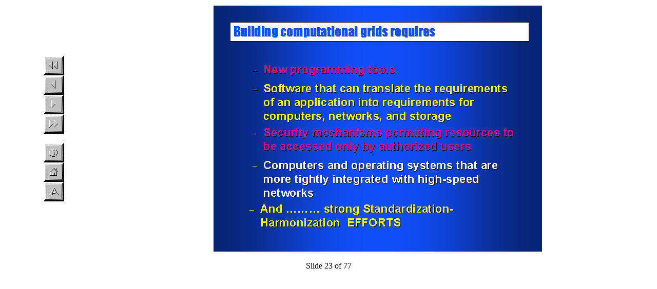

--- FILE ---
content_type: text/html
request_url: http://www.buyya.com/talks/EconomyGrid/sld023.htm
body_size: 746
content:

<!--  Presentation generated by Internet Assistant for Microsoft PowerPoint 97 -->

<HTML>
<HEAD>

<meta name="GENERATOR" content="Microsoft Internet Assistant for Microsoft PowerPoint 97">
 <TITLE>PPT Slide</TITLE> 
</HEAD>

<BODY     >

<CENTER>
<TABLE WIDTH=100%> 
     <TR> <TD WIDTH=15% ALIGN=CENTER>
         <A HREF="sld001.htm"><IMG SRC="first.gif" BORDER=0 ALT="First"></A><BR> 
         <A HREF="sld022.htm"><IMG SRC="prev.gif" BORDER=0 ALT="Previous"></A><BR> 
         <A HREF="sld024.htm"><IMG SRC="next.gif" BORDER=0 ALT="Next"></A><BR> 
         <A HREF="sld077.htm"><IMG SRC="last.gif" BORDER=0 ALT="Last"></A><BR> 
<BR> 
         <A HREF="index.htm"><IMG SRC="info.gif" BORDER=0 ALT="Index"></A><BR> 
         <A HREF="http://www.buyya.com"><IMG SRC="home.gif" BORDER=0 ALT="Home"></A><BR> 
         <A HREF="tsld023.htm"><IMG SRC="text.gif" BORDER=0 ALT="Text"></A><BR> 
         <TD WIDTH=85% ALIGN=CENTER>         <IMG SRC="img023.gif" usemap="#Objmap" WIDTH=640 HEIGHT=480 BORDER=0>
         </TD>         </TD></TABLE>
<P>Slide 23 of 77</P>
</CENTER>
<!-- <UL>
<H2>Building computational grids requires </H2>
</UL></P>
<P><UL>
<LI>New programming tools</UL></P>
<P><UL>
<LI>Software that can translate the requirements of an application into requirements for computers, networks, and storage</UL></P>
<P><UL>
<LI>Security mechanisms permitting resources to be accessed only by authorized users</UL></P>
<P><UL>
<LI>Computers and operating systems that are more tightly integrated with high-speed networks</UL></P>
<P><UL>
<LI>And ��� strong Standardization-Harmonization  EFFORTS </UL></P>
<P>  -->
</Body>
</HTML>
